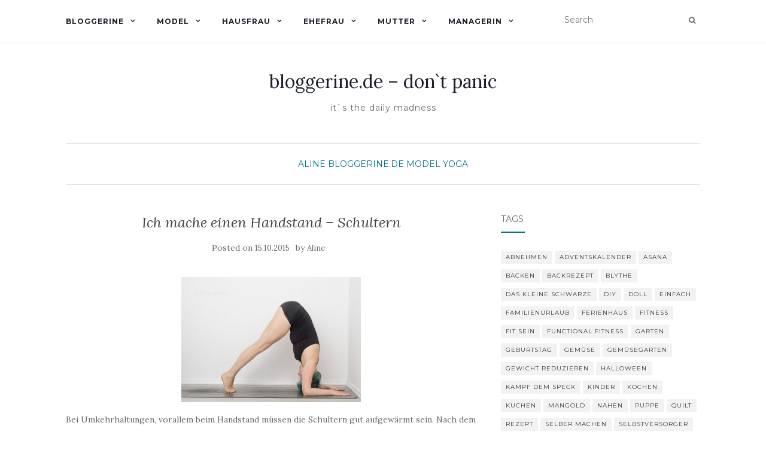

--- FILE ---
content_type: text/html; charset=UTF-8
request_url: https://bloggerine.de/2015/10/ich-mache-einen-handstand-schultern/
body_size: 12573
content:
<!doctype html>
	<!--[if !IE]>
	<html class="no-js non-ie" lang="en-US"> <![endif]-->
	<!--[if IE 7 ]>
	<html class="no-js ie7" lang="en-US"> <![endif]-->
	<!--[if IE 8 ]>
	<html class="no-js ie8" lang="en-US"> <![endif]-->
	<!--[if IE 9 ]>
	<html class="no-js ie9" lang="en-US"> <![endif]-->
	<!--[if gt IE 9]><!-->
<html class="no-js" lang="en-US"> <!--<![endif]-->
<head>
<meta charset="UTF-8">
<meta name="viewport" content="width=device-width, initial-scale=1">
<link rel="profile" href="http://gmpg.org/xfn/11">
<link rel="pingback" href="https://bloggerine.de/xmlrpc.php">

<title>Ich mache einen Handstand &#8211; Schultern &#8211; bloggerine.de &#8211; don`t panic</title>
<meta name='robots' content='max-image-preview:large' />
	<style>img:is([sizes="auto" i], [sizes^="auto," i]) { contain-intrinsic-size: 3000px 1500px }</style>
	<link rel='dns-prefetch' href='//fonts.googleapis.com' />
<link rel="alternate" type="application/rss+xml" title="bloggerine.de - don`t panic &raquo; Feed" href="https://bloggerine.de/feed/" />
<link rel="alternate" type="application/rss+xml" title="bloggerine.de - don`t panic &raquo; Comments Feed" href="https://bloggerine.de/comments/feed/" />
<script type="text/javascript">
/* <![CDATA[ */
window._wpemojiSettings = {"baseUrl":"https:\/\/s.w.org\/images\/core\/emoji\/16.0.1\/72x72\/","ext":".png","svgUrl":"https:\/\/s.w.org\/images\/core\/emoji\/16.0.1\/svg\/","svgExt":".svg","source":{"concatemoji":"https:\/\/bloggerine.de\/wp-includes\/js\/wp-emoji-release.min.js?ver=6.8.3"}};
/*! This file is auto-generated */
!function(s,n){var o,i,e;function c(e){try{var t={supportTests:e,timestamp:(new Date).valueOf()};sessionStorage.setItem(o,JSON.stringify(t))}catch(e){}}function p(e,t,n){e.clearRect(0,0,e.canvas.width,e.canvas.height),e.fillText(t,0,0);var t=new Uint32Array(e.getImageData(0,0,e.canvas.width,e.canvas.height).data),a=(e.clearRect(0,0,e.canvas.width,e.canvas.height),e.fillText(n,0,0),new Uint32Array(e.getImageData(0,0,e.canvas.width,e.canvas.height).data));return t.every(function(e,t){return e===a[t]})}function u(e,t){e.clearRect(0,0,e.canvas.width,e.canvas.height),e.fillText(t,0,0);for(var n=e.getImageData(16,16,1,1),a=0;a<n.data.length;a++)if(0!==n.data[a])return!1;return!0}function f(e,t,n,a){switch(t){case"flag":return n(e,"\ud83c\udff3\ufe0f\u200d\u26a7\ufe0f","\ud83c\udff3\ufe0f\u200b\u26a7\ufe0f")?!1:!n(e,"\ud83c\udde8\ud83c\uddf6","\ud83c\udde8\u200b\ud83c\uddf6")&&!n(e,"\ud83c\udff4\udb40\udc67\udb40\udc62\udb40\udc65\udb40\udc6e\udb40\udc67\udb40\udc7f","\ud83c\udff4\u200b\udb40\udc67\u200b\udb40\udc62\u200b\udb40\udc65\u200b\udb40\udc6e\u200b\udb40\udc67\u200b\udb40\udc7f");case"emoji":return!a(e,"\ud83e\udedf")}return!1}function g(e,t,n,a){var r="undefined"!=typeof WorkerGlobalScope&&self instanceof WorkerGlobalScope?new OffscreenCanvas(300,150):s.createElement("canvas"),o=r.getContext("2d",{willReadFrequently:!0}),i=(o.textBaseline="top",o.font="600 32px Arial",{});return e.forEach(function(e){i[e]=t(o,e,n,a)}),i}function t(e){var t=s.createElement("script");t.src=e,t.defer=!0,s.head.appendChild(t)}"undefined"!=typeof Promise&&(o="wpEmojiSettingsSupports",i=["flag","emoji"],n.supports={everything:!0,everythingExceptFlag:!0},e=new Promise(function(e){s.addEventListener("DOMContentLoaded",e,{once:!0})}),new Promise(function(t){var n=function(){try{var e=JSON.parse(sessionStorage.getItem(o));if("object"==typeof e&&"number"==typeof e.timestamp&&(new Date).valueOf()<e.timestamp+604800&&"object"==typeof e.supportTests)return e.supportTests}catch(e){}return null}();if(!n){if("undefined"!=typeof Worker&&"undefined"!=typeof OffscreenCanvas&&"undefined"!=typeof URL&&URL.createObjectURL&&"undefined"!=typeof Blob)try{var e="postMessage("+g.toString()+"("+[JSON.stringify(i),f.toString(),p.toString(),u.toString()].join(",")+"));",a=new Blob([e],{type:"text/javascript"}),r=new Worker(URL.createObjectURL(a),{name:"wpTestEmojiSupports"});return void(r.onmessage=function(e){c(n=e.data),r.terminate(),t(n)})}catch(e){}c(n=g(i,f,p,u))}t(n)}).then(function(e){for(var t in e)n.supports[t]=e[t],n.supports.everything=n.supports.everything&&n.supports[t],"flag"!==t&&(n.supports.everythingExceptFlag=n.supports.everythingExceptFlag&&n.supports[t]);n.supports.everythingExceptFlag=n.supports.everythingExceptFlag&&!n.supports.flag,n.DOMReady=!1,n.readyCallback=function(){n.DOMReady=!0}}).then(function(){return e}).then(function(){var e;n.supports.everything||(n.readyCallback(),(e=n.source||{}).concatemoji?t(e.concatemoji):e.wpemoji&&e.twemoji&&(t(e.twemoji),t(e.wpemoji)))}))}((window,document),window._wpemojiSettings);
/* ]]> */
</script>
<style id='wp-emoji-styles-inline-css' type='text/css'>

	img.wp-smiley, img.emoji {
		display: inline !important;
		border: none !important;
		box-shadow: none !important;
		height: 1em !important;
		width: 1em !important;
		margin: 0 0.07em !important;
		vertical-align: -0.1em !important;
		background: none !important;
		padding: 0 !important;
	}
</style>
<link rel='stylesheet' id='wp-block-library-css' href='https://bloggerine.de/wp-includes/css/dist/block-library/style.min.css?ver=6.8.3' type='text/css' media='all' />
<style id='classic-theme-styles-inline-css' type='text/css'>
/*! This file is auto-generated */
.wp-block-button__link{color:#fff;background-color:#32373c;border-radius:9999px;box-shadow:none;text-decoration:none;padding:calc(.667em + 2px) calc(1.333em + 2px);font-size:1.125em}.wp-block-file__button{background:#32373c;color:#fff;text-decoration:none}
</style>
<style id='global-styles-inline-css' type='text/css'>
:root{--wp--preset--aspect-ratio--square: 1;--wp--preset--aspect-ratio--4-3: 4/3;--wp--preset--aspect-ratio--3-4: 3/4;--wp--preset--aspect-ratio--3-2: 3/2;--wp--preset--aspect-ratio--2-3: 2/3;--wp--preset--aspect-ratio--16-9: 16/9;--wp--preset--aspect-ratio--9-16: 9/16;--wp--preset--color--black: #000000;--wp--preset--color--cyan-bluish-gray: #abb8c3;--wp--preset--color--white: #ffffff;--wp--preset--color--pale-pink: #f78da7;--wp--preset--color--vivid-red: #cf2e2e;--wp--preset--color--luminous-vivid-orange: #ff6900;--wp--preset--color--luminous-vivid-amber: #fcb900;--wp--preset--color--light-green-cyan: #7bdcb5;--wp--preset--color--vivid-green-cyan: #00d084;--wp--preset--color--pale-cyan-blue: #8ed1fc;--wp--preset--color--vivid-cyan-blue: #0693e3;--wp--preset--color--vivid-purple: #9b51e0;--wp--preset--gradient--vivid-cyan-blue-to-vivid-purple: linear-gradient(135deg,rgba(6,147,227,1) 0%,rgb(155,81,224) 100%);--wp--preset--gradient--light-green-cyan-to-vivid-green-cyan: linear-gradient(135deg,rgb(122,220,180) 0%,rgb(0,208,130) 100%);--wp--preset--gradient--luminous-vivid-amber-to-luminous-vivid-orange: linear-gradient(135deg,rgba(252,185,0,1) 0%,rgba(255,105,0,1) 100%);--wp--preset--gradient--luminous-vivid-orange-to-vivid-red: linear-gradient(135deg,rgba(255,105,0,1) 0%,rgb(207,46,46) 100%);--wp--preset--gradient--very-light-gray-to-cyan-bluish-gray: linear-gradient(135deg,rgb(238,238,238) 0%,rgb(169,184,195) 100%);--wp--preset--gradient--cool-to-warm-spectrum: linear-gradient(135deg,rgb(74,234,220) 0%,rgb(151,120,209) 20%,rgb(207,42,186) 40%,rgb(238,44,130) 60%,rgb(251,105,98) 80%,rgb(254,248,76) 100%);--wp--preset--gradient--blush-light-purple: linear-gradient(135deg,rgb(255,206,236) 0%,rgb(152,150,240) 100%);--wp--preset--gradient--blush-bordeaux: linear-gradient(135deg,rgb(254,205,165) 0%,rgb(254,45,45) 50%,rgb(107,0,62) 100%);--wp--preset--gradient--luminous-dusk: linear-gradient(135deg,rgb(255,203,112) 0%,rgb(199,81,192) 50%,rgb(65,88,208) 100%);--wp--preset--gradient--pale-ocean: linear-gradient(135deg,rgb(255,245,203) 0%,rgb(182,227,212) 50%,rgb(51,167,181) 100%);--wp--preset--gradient--electric-grass: linear-gradient(135deg,rgb(202,248,128) 0%,rgb(113,206,126) 100%);--wp--preset--gradient--midnight: linear-gradient(135deg,rgb(2,3,129) 0%,rgb(40,116,252) 100%);--wp--preset--font-size--small: 13px;--wp--preset--font-size--medium: 20px;--wp--preset--font-size--large: 36px;--wp--preset--font-size--x-large: 42px;--wp--preset--spacing--20: 0.44rem;--wp--preset--spacing--30: 0.67rem;--wp--preset--spacing--40: 1rem;--wp--preset--spacing--50: 1.5rem;--wp--preset--spacing--60: 2.25rem;--wp--preset--spacing--70: 3.38rem;--wp--preset--spacing--80: 5.06rem;--wp--preset--shadow--natural: 6px 6px 9px rgba(0, 0, 0, 0.2);--wp--preset--shadow--deep: 12px 12px 50px rgba(0, 0, 0, 0.4);--wp--preset--shadow--sharp: 6px 6px 0px rgba(0, 0, 0, 0.2);--wp--preset--shadow--outlined: 6px 6px 0px -3px rgba(255, 255, 255, 1), 6px 6px rgba(0, 0, 0, 1);--wp--preset--shadow--crisp: 6px 6px 0px rgba(0, 0, 0, 1);}:where(.is-layout-flex){gap: 0.5em;}:where(.is-layout-grid){gap: 0.5em;}body .is-layout-flex{display: flex;}.is-layout-flex{flex-wrap: wrap;align-items: center;}.is-layout-flex > :is(*, div){margin: 0;}body .is-layout-grid{display: grid;}.is-layout-grid > :is(*, div){margin: 0;}:where(.wp-block-columns.is-layout-flex){gap: 2em;}:where(.wp-block-columns.is-layout-grid){gap: 2em;}:where(.wp-block-post-template.is-layout-flex){gap: 1.25em;}:where(.wp-block-post-template.is-layout-grid){gap: 1.25em;}.has-black-color{color: var(--wp--preset--color--black) !important;}.has-cyan-bluish-gray-color{color: var(--wp--preset--color--cyan-bluish-gray) !important;}.has-white-color{color: var(--wp--preset--color--white) !important;}.has-pale-pink-color{color: var(--wp--preset--color--pale-pink) !important;}.has-vivid-red-color{color: var(--wp--preset--color--vivid-red) !important;}.has-luminous-vivid-orange-color{color: var(--wp--preset--color--luminous-vivid-orange) !important;}.has-luminous-vivid-amber-color{color: var(--wp--preset--color--luminous-vivid-amber) !important;}.has-light-green-cyan-color{color: var(--wp--preset--color--light-green-cyan) !important;}.has-vivid-green-cyan-color{color: var(--wp--preset--color--vivid-green-cyan) !important;}.has-pale-cyan-blue-color{color: var(--wp--preset--color--pale-cyan-blue) !important;}.has-vivid-cyan-blue-color{color: var(--wp--preset--color--vivid-cyan-blue) !important;}.has-vivid-purple-color{color: var(--wp--preset--color--vivid-purple) !important;}.has-black-background-color{background-color: var(--wp--preset--color--black) !important;}.has-cyan-bluish-gray-background-color{background-color: var(--wp--preset--color--cyan-bluish-gray) !important;}.has-white-background-color{background-color: var(--wp--preset--color--white) !important;}.has-pale-pink-background-color{background-color: var(--wp--preset--color--pale-pink) !important;}.has-vivid-red-background-color{background-color: var(--wp--preset--color--vivid-red) !important;}.has-luminous-vivid-orange-background-color{background-color: var(--wp--preset--color--luminous-vivid-orange) !important;}.has-luminous-vivid-amber-background-color{background-color: var(--wp--preset--color--luminous-vivid-amber) !important;}.has-light-green-cyan-background-color{background-color: var(--wp--preset--color--light-green-cyan) !important;}.has-vivid-green-cyan-background-color{background-color: var(--wp--preset--color--vivid-green-cyan) !important;}.has-pale-cyan-blue-background-color{background-color: var(--wp--preset--color--pale-cyan-blue) !important;}.has-vivid-cyan-blue-background-color{background-color: var(--wp--preset--color--vivid-cyan-blue) !important;}.has-vivid-purple-background-color{background-color: var(--wp--preset--color--vivid-purple) !important;}.has-black-border-color{border-color: var(--wp--preset--color--black) !important;}.has-cyan-bluish-gray-border-color{border-color: var(--wp--preset--color--cyan-bluish-gray) !important;}.has-white-border-color{border-color: var(--wp--preset--color--white) !important;}.has-pale-pink-border-color{border-color: var(--wp--preset--color--pale-pink) !important;}.has-vivid-red-border-color{border-color: var(--wp--preset--color--vivid-red) !important;}.has-luminous-vivid-orange-border-color{border-color: var(--wp--preset--color--luminous-vivid-orange) !important;}.has-luminous-vivid-amber-border-color{border-color: var(--wp--preset--color--luminous-vivid-amber) !important;}.has-light-green-cyan-border-color{border-color: var(--wp--preset--color--light-green-cyan) !important;}.has-vivid-green-cyan-border-color{border-color: var(--wp--preset--color--vivid-green-cyan) !important;}.has-pale-cyan-blue-border-color{border-color: var(--wp--preset--color--pale-cyan-blue) !important;}.has-vivid-cyan-blue-border-color{border-color: var(--wp--preset--color--vivid-cyan-blue) !important;}.has-vivid-purple-border-color{border-color: var(--wp--preset--color--vivid-purple) !important;}.has-vivid-cyan-blue-to-vivid-purple-gradient-background{background: var(--wp--preset--gradient--vivid-cyan-blue-to-vivid-purple) !important;}.has-light-green-cyan-to-vivid-green-cyan-gradient-background{background: var(--wp--preset--gradient--light-green-cyan-to-vivid-green-cyan) !important;}.has-luminous-vivid-amber-to-luminous-vivid-orange-gradient-background{background: var(--wp--preset--gradient--luminous-vivid-amber-to-luminous-vivid-orange) !important;}.has-luminous-vivid-orange-to-vivid-red-gradient-background{background: var(--wp--preset--gradient--luminous-vivid-orange-to-vivid-red) !important;}.has-very-light-gray-to-cyan-bluish-gray-gradient-background{background: var(--wp--preset--gradient--very-light-gray-to-cyan-bluish-gray) !important;}.has-cool-to-warm-spectrum-gradient-background{background: var(--wp--preset--gradient--cool-to-warm-spectrum) !important;}.has-blush-light-purple-gradient-background{background: var(--wp--preset--gradient--blush-light-purple) !important;}.has-blush-bordeaux-gradient-background{background: var(--wp--preset--gradient--blush-bordeaux) !important;}.has-luminous-dusk-gradient-background{background: var(--wp--preset--gradient--luminous-dusk) !important;}.has-pale-ocean-gradient-background{background: var(--wp--preset--gradient--pale-ocean) !important;}.has-electric-grass-gradient-background{background: var(--wp--preset--gradient--electric-grass) !important;}.has-midnight-gradient-background{background: var(--wp--preset--gradient--midnight) !important;}.has-small-font-size{font-size: var(--wp--preset--font-size--small) !important;}.has-medium-font-size{font-size: var(--wp--preset--font-size--medium) !important;}.has-large-font-size{font-size: var(--wp--preset--font-size--large) !important;}.has-x-large-font-size{font-size: var(--wp--preset--font-size--x-large) !important;}
:where(.wp-block-post-template.is-layout-flex){gap: 1.25em;}:where(.wp-block-post-template.is-layout-grid){gap: 1.25em;}
:where(.wp-block-columns.is-layout-flex){gap: 2em;}:where(.wp-block-columns.is-layout-grid){gap: 2em;}
:root :where(.wp-block-pullquote){font-size: 1.5em;line-height: 1.6;}
</style>
<link rel='stylesheet' id='activello-bootstrap-css' href='https://bloggerine.de/wp-content/themes/activello/assets/css/bootstrap.min.css?ver=6.8.3' type='text/css' media='all' />
<link rel='stylesheet' id='activello-icons-css' href='https://bloggerine.de/wp-content/themes/activello/assets/css/font-awesome.min.css?ver=6.8.3' type='text/css' media='all' />
<link rel='stylesheet' id='activello-fonts-css' href='//fonts.googleapis.com/css?family=Lora%3A400%2C400italic%2C700%2C700italic%7CMontserrat%3A400%2C700%7CMaven+Pro%3A400%2C700&#038;ver=6.8.3' type='text/css' media='all' />
<link rel='stylesheet' id='activello-style-css' href='https://bloggerine.de/wp-content/themes/activello/style.css?ver=6.8.3' type='text/css' media='all' />
<script type="text/javascript" src="https://bloggerine.de/wp-includes/js/jquery/jquery.min.js?ver=3.7.1" id="jquery-core-js"></script>
<script type="text/javascript" src="https://bloggerine.de/wp-includes/js/jquery/jquery-migrate.min.js?ver=3.4.1" id="jquery-migrate-js"></script>
<script type="text/javascript" src="https://bloggerine.de/wp-content/themes/activello/assets/js/vendor/modernizr.min.js?ver=6.8.3" id="activello-modernizr-js"></script>
<script type="text/javascript" src="https://bloggerine.de/wp-content/themes/activello/assets/js/vendor/bootstrap.min.js?ver=6.8.3" id="activello-bootstrapjs-js"></script>
<script type="text/javascript" src="https://bloggerine.de/wp-content/themes/activello/assets/js/functions.min.js?ver=6.8.3" id="activello-functions-js"></script>
<link rel="https://api.w.org/" href="https://bloggerine.de/wp-json/" /><link rel="alternate" title="JSON" type="application/json" href="https://bloggerine.de/wp-json/wp/v2/posts/5925" /><link rel="EditURI" type="application/rsd+xml" title="RSD" href="https://bloggerine.de/xmlrpc.php?rsd" />
<meta name="generator" content="WordPress 6.8.3" />
<link rel="canonical" href="https://bloggerine.de/2015/10/ich-mache-einen-handstand-schultern/" />
<link rel='shortlink' href='https://bloggerine.de/?p=5925' />
<link rel="alternate" title="oEmbed (JSON)" type="application/json+oembed" href="https://bloggerine.de/wp-json/oembed/1.0/embed?url=https%3A%2F%2Fbloggerine.de%2F2015%2F10%2Fich-mache-einen-handstand-schultern%2F" />
<link rel="alternate" title="oEmbed (XML)" type="text/xml+oembed" href="https://bloggerine.de/wp-json/oembed/1.0/embed?url=https%3A%2F%2Fbloggerine.de%2F2015%2F10%2Fich-mache-einen-handstand-schultern%2F&#038;format=xml" />
<style type="text/css">a:hover, a:focus, article.post .post-categories a:hover, article.post .post-categories a:focus, .entry-title a:hover, .entry-title a:focus, .entry-meta a:hover, .entry-meta a:focus, .entry-footer a:hover, .entry-footer a:focus, .read-more a:hover, .read-more a:focus, .social-icons a:hover, .social-icons a:focus, .flex-caption .post-categories a:hover, .flex-caption .post-categories a:focus, .flex-caption .read-more a:hover, .flex-caption .read-more a:focus, .flex-caption h2:hover, .flex-caption h2:focus-within, .comment-meta.commentmetadata a:hover, .comment-meta.commentmetadata a:focus, .post-inner-content .cat-item a:hover, .post-inner-content .cat-item a:focus, .navbar-default .navbar-nav > .active > a, .navbar-default .navbar-nav > .active > a:hover, .navbar-default .navbar-nav > .active > a:focus, .navbar-default .navbar-nav > li > a:hover, .navbar-default .navbar-nav > li > a:focus, .navbar-default .navbar-nav > .open > a, .navbar-default .navbar-nav > .open > a:hover, blockquote:before, .navbar-default .navbar-nav > .open > a:focus, .cat-title a, .single .entry-content a, .site-info a:hover, .site-info a:focus {color:#006e89}article.post .post-categories:after, .post-inner-content .cat-item:after, #secondary .widget-title:after, .dropdown-menu>.active>a, .dropdown-menu>.active>a:hover, .dropdown-menu>.active>a:focus {background:#006e89}.label-default[href]:hover, .label-default[href]:focus, .btn-default:hover, .btn-default:focus, .btn-default:active, .btn-default.active, #image-navigation .nav-previous a:hover, #image-navigation .nav-previous a:focus, #image-navigation .nav-next a:hover, #image-navigation .nav-next a:focus, .woocommerce #respond input#submit:hover, .woocommerce #respond input#submit:focus, .woocommerce a.button:hover, .woocommerce a.button:focus, .woocommerce button.button:hover, .woocommerce button.button:focus, .woocommerce input.button:hover, .woocommerce input.button:focus, .woocommerce #respond input#submit.alt:hover, .woocommerce #respond input#submit.alt:focus, .woocommerce a.button.alt:hover, .woocommerce a.button.alt:focus, .woocommerce button.button.alt:hover, .woocommerce button.button.alt:focus, .woocommerce input.button.alt:hover, .woocommerce input.button.alt:focus, .input-group-btn:last-child>.btn:hover, .input-group-btn:last-child>.btn:focus, .scroll-to-top:hover, .scroll-to-top:focus, button, html input[type=button]:hover, html input[type=button]:focus, input[type=reset]:hover, input[type=reset]:focus, .comment-list li .comment-body:after, .page-links a:hover span, .page-links a:focus span, .page-links span, input[type=submit]:hover, input[type=submit]:focus, .comment-form #submit:hover, .comment-form #submit:focus, .tagcloud a:hover, .tagcloud a:focus, .single .entry-content a:hover, .single .entry-content a:focus, .navbar-default .navbar-nav .open .dropdown-menu > li > a:hover, .dropdown-menu> li> a:hover, .dropdown-menu> li> a:focus, .navbar-default .navbar-nav .open .dropdown-menu > li > a:focus {background-color:#006e89; }input[type="text"]:focus, input[type="email"]:focus, input[type="tel"]:focus, input[type="url"]:focus, input[type="password"]:focus, input[type="search"]:focus, textarea:focus { outline-color: #006e89; }#social a:hover, #social a:focus, .header-search-icon:hover, .header-search-icon:focus  { color:#006e89}</style>	<style type="text/css">
		#social li{
			display: inline-block;
		}
		#social li,
		#social ul {
			border: 0!important;
			list-style: none;
			padding-left: 0;
			text-align: center;
		}
		#social li a[href*="twitter.com"] .fa:before,
		.fa-twitter:before {
			content: "\f099"
		}
		#social li a[href*="facebook.com"] .fa:before,
		.fa-facebook-f:before,
		.fa-facebook:before {
			content: "\f09a"
		}
		#social li a[href*="github.com"] .fa:before,
		.fa-github:before {
			content: "\f09b"
		}
		#social li a[href*="/feed"] .fa:before,
		.fa-rss:before {
			content: "\f09e"
		}
		#social li a[href*="pinterest.com"] .fa:before,
		.fa-pinterest:before {
			content: "\f0d2"
		}
		#social li a[href*="plus.google.com"] .fa:before,
		.fa-google-plus:before {
			content: "\f0d5"
		}
		#social li a[href*="linkedin.com"] .fa:before,
		.fa-linkedin:before {
			content: "\f0e1"
		}
		#social li a[href*="youtube.com"] .fa:before,
		.fa-youtube:before {
			content: "\f167"
		}
		#social li a[href*="instagram.com"] .fa:before,
		.fa-instagram:before {
			content: "\f16d"
		}
		#social li a[href*="flickr.com"] .fa:before,
		.fa-flickr:before {
			content: "\f16e"
		}
		#social li a[href*="tumblr.com"] .fa:before,
		.fa-tumblr:before {
			content: "\f173"
		}
		#social li a[href*="dribbble.com"] .fa:before,
		.fa-dribbble:before {
			content: "\f17d"
		}
		#social li a[href*="skype.com"] .fa:before,
		.fa-skype:before {
			content: "\f17e"
		}
		#social li a[href*="foursquare.com"] .fa:before,
		.fa-foursquare:before {
			content: "\f180"
		}
		#social li a[href*="vimeo.com"] .fa:before,
		.fa-vimeo-square:before {
			content: "\f194"
		}
		#social li a[href*="weheartit.com"] .fa:before,
		.fa-heart:before {
			content: "\f004"
		}
		#social li a[href*="spotify.com"] .fa:before,
		.fa-spotify:before {
			content: "\f1bc"
		}
		#social li a[href*="soundcloud.com"] .fa:before,
		.fa-soundcloud:before {
			content: "\f1be"
		}
	</style>
</head>

<body class="wp-singular post-template-default single single-post postid-5925 single-format-standard wp-theme-activello group-blog has-sidebar-right">
<div id="page" class="hfeed site">

	<header id="masthead" class="site-header" role="banner">
		<nav class="navbar navbar-default" role="navigation">
			<div class="container">
				<div class="row">
					<div class="site-navigation-inner col-sm-12">
						<div class="navbar-header">
							<button type="button" class="btn navbar-toggle" data-toggle="collapse" data-target=".navbar-ex1-collapse">
								<span class="sr-only">Toggle navigation</span>
								<span class="icon-bar"></span>
								<span class="icon-bar"></span>
								<span class="icon-bar"></span>
							</button>
						</div>
						<div class="collapse navbar-collapse navbar-ex1-collapse"><ul id="menu-aktuellesmenue" class="nav navbar-nav"><li id="menu-item-6675" class="menu-item menu-item-type-taxonomy menu-item-object-category current-post-ancestor current-menu-parent current-post-parent menu-item-has-children menu-item-6675"><a title="Bloggerine" href="https://bloggerine.de/archiv/allgemein/">Bloggerine </a><span class="activello-dropdown"></span>
<ul role="menu" class=" dropdown-menu">
	<li id="menu-item-6682" class="menu-item menu-item-type-taxonomy menu-item-object-category current-post-ancestor current-menu-parent current-post-parent menu-item-6682"><a title="Aline" href="https://bloggerine.de/archiv/allgemein/aline/">Aline</a></li>
	<li id="menu-item-6710" class="menu-item menu-item-type-taxonomy menu-item-object-category menu-item-6710"><a title="Blythe" href="https://bloggerine.de/archiv/allgemein/blythe/">Blythe</a></li>
	<li id="menu-item-6705" class="menu-item menu-item-type-post_type menu-item-object-page menu-item-6705"><a title="Impressum" href="https://bloggerine.de/about/">Impressum</a></li>
	<li id="menu-item-6704" class="menu-item menu-item-type-post_type menu-item-object-page menu-item-6704"><a title="Kontakt" href="https://bloggerine.de/contact/">Kontakt</a></li>
</ul>
</li>
<li id="menu-item-6680" class="menu-item menu-item-type-taxonomy menu-item-object-category current-post-ancestor current-menu-parent current-post-parent menu-item-has-children menu-item-6680"><a title="Model" href="https://bloggerine.de/archiv/model/">Model </a><span class="activello-dropdown"></span>
<ul role="menu" class=" dropdown-menu">
	<li id="menu-item-6688" class="menu-item menu-item-type-taxonomy menu-item-object-category menu-item-6688"><a title="abnehmen" href="https://bloggerine.de/archiv/model/abnehmen/">abnehmen</a></li>
	<li id="menu-item-6693" class="menu-item menu-item-type-taxonomy menu-item-object-category menu-item-6693"><a title="Fitness" href="https://bloggerine.de/archiv/model/auserlichkeiten/">Fitness</a></li>
	<li id="menu-item-6696" class="menu-item menu-item-type-taxonomy menu-item-object-category current-post-ancestor current-menu-parent current-post-parent menu-item-6696"><a title="Yoga" href="https://bloggerine.de/archiv/model/yoga/">Yoga</a></li>
	<li id="menu-item-6715" class="menu-item menu-item-type-taxonomy menu-item-object-category menu-item-6715"><a title="Mountainbike" href="https://bloggerine.de/archiv/model/mountainbike/">Mountainbike</a></li>
</ul>
</li>
<li id="menu-item-6676" class="menu-item menu-item-type-taxonomy menu-item-object-category menu-item-has-children menu-item-6676"><a title="Hausfrau" href="https://bloggerine.de/archiv/hausfrau/">Hausfrau </a><span class="activello-dropdown"></span>
<ul role="menu" class=" dropdown-menu">
	<li id="menu-item-6692" class="menu-item menu-item-type-taxonomy menu-item-object-category menu-item-6692"><a title="Rezepte" href="https://bloggerine.de/archiv/hausfrau/rezepte/">Rezepte</a></li>
	<li id="menu-item-6700" class="menu-item menu-item-type-taxonomy menu-item-object-category menu-item-6700"><a title="Gemüsegarten" href="https://bloggerine.de/archiv/hausfrau/gemuesegarten/">Gemüsegarten</a></li>
	<li id="menu-item-6707" class="menu-item menu-item-type-taxonomy menu-item-object-category menu-item-6707"><a title="Garten" href="https://bloggerine.de/archiv/hausfrau/garten/">Garten</a></li>
	<li id="menu-item-6685" class="menu-item menu-item-type-taxonomy menu-item-object-category menu-item-6685"><a title="Schönes Heim" href="https://bloggerine.de/archiv/hausfrau/schones-heim/">Schönes Heim</a></li>
	<li id="menu-item-6691" class="menu-item menu-item-type-taxonomy menu-item-object-category menu-item-6691"><a title="do it yourself" href="https://bloggerine.de/archiv/hausfrau/selbermachen/">do it yourself</a></li>
	<li id="menu-item-6741" class="menu-item menu-item-type-taxonomy menu-item-object-category menu-item-6741"><a title="Zero waste" href="https://bloggerine.de/archiv/hausfrau/zero-waste/">Zero waste</a></li>
	<li id="menu-item-6695" class="menu-item menu-item-type-taxonomy menu-item-object-category menu-item-6695"><a title="Haustiere" href="https://bloggerine.de/archiv/hausfrau/haustiere/">Haustiere</a></li>
	<li id="menu-item-7011" class="menu-item menu-item-type-taxonomy menu-item-object-category menu-item-7011"><a title="Bienen" href="https://bloggerine.de/archiv/hausfrau/bienen/">Bienen</a></li>
</ul>
</li>
<li id="menu-item-6678" class="menu-item menu-item-type-taxonomy menu-item-object-category menu-item-has-children menu-item-6678"><a title="Ehefrau" href="https://bloggerine.de/archiv/ehefrau/">Ehefrau </a><span class="activello-dropdown"></span>
<ul role="menu" class=" dropdown-menu">
	<li id="menu-item-6694" class="menu-item menu-item-type-taxonomy menu-item-object-category menu-item-6694"><a title="Sie &amp; Er" href="https://bloggerine.de/archiv/ehefrau/sie-er/">Sie &#038; Er</a></li>
	<li id="menu-item-6706" class="menu-item menu-item-type-taxonomy menu-item-object-category menu-item-6706"><a title="Hochzeit" href="https://bloggerine.de/archiv/ehefrau/hochzeit/">Hochzeit</a></li>
	<li id="menu-item-6711" class="menu-item menu-item-type-taxonomy menu-item-object-category menu-item-6711"><a title="Sofazeit" href="https://bloggerine.de/archiv/allgemein/sofazeit/">Sofazeit</a></li>
</ul>
</li>
<li id="menu-item-6677" class="menu-item menu-item-type-taxonomy menu-item-object-category menu-item-has-children menu-item-6677"><a title="Mutter" href="https://bloggerine.de/archiv/mutter/">Mutter </a><span class="activello-dropdown"></span>
<ul role="menu" class=" dropdown-menu">
	<li id="menu-item-6683" class="menu-item menu-item-type-taxonomy menu-item-object-category menu-item-6683"><a title="LeLa" href="https://bloggerine.de/archiv/mutter/lela/">LeLa</a></li>
	<li id="menu-item-6689" class="menu-item menu-item-type-taxonomy menu-item-object-category menu-item-6689"><a title="ImLa" href="https://bloggerine.de/archiv/mutter/imla/">ImLa</a></li>
	<li id="menu-item-6684" class="menu-item menu-item-type-taxonomy menu-item-object-category menu-item-6684"><a title="Entertainment" href="https://bloggerine.de/archiv/mutter/entertainment/">Entertainment</a></li>
	<li id="menu-item-7356" class="menu-item menu-item-type-taxonomy menu-item-object-category menu-item-7356"><a title="Mama sein" href="https://bloggerine.de/archiv/mutter/mama-sein/">Mama sein</a></li>
</ul>
</li>
<li id="menu-item-6681" class="menu-item menu-item-type-taxonomy menu-item-object-category menu-item-has-children menu-item-6681"><a title="Managerin" href="https://bloggerine.de/archiv/managerin/">Managerin </a><span class="activello-dropdown"></span>
<ul role="menu" class=" dropdown-menu">
	<li id="menu-item-6713" class="menu-item menu-item-type-taxonomy menu-item-object-category menu-item-6713"><a title="Fachinformatik" href="https://bloggerine.de/archiv/managerin/fachinformatik/">Fachinformatik</a></li>
	<li id="menu-item-6690" class="menu-item menu-item-type-taxonomy menu-item-object-category menu-item-6690"><a title="Studium" href="https://bloggerine.de/archiv/managerin/studium/">Studium</a></li>
	<li id="menu-item-6708" class="menu-item menu-item-type-taxonomy menu-item-object-category menu-item-6708"><a title="Nadel &amp; Faden" href="https://bloggerine.de/archiv/managerin/nadel-faden/">Nadel &#038; Faden</a></li>
</ul>
</li>
</ul></div>
						<div class="nav-search"><form action="https://bloggerine.de/" method="get"><input type="text" name="s" value="" placeholder="Search"><button type="submit" class="header-search-icon" name="submit" id="searchsubmit" value="Search"><i class="fa fa-search"></i></button></form>							
						</div>
					</div>
				</div>
			</div>
		</nav><!-- .site-navigation -->

		
		<div class="container">
			<div id="logo">
				<span class="site-name">
																			<a class="navbar-brand" href="https://bloggerine.de/" title="bloggerine.de &#8211; don`t panic" rel="home">bloggerine.de &#8211; don`t panic</a>
									
									</span><!-- end of .site-name -->

									<div class="tagline">it`s the daily madness</div>
							</div><!-- end of #logo -->

						<div id="line"></div>
					</div>

	</header><!-- #masthead -->


	<div id="content" class="site-content">

		<div class="top-section">
					</div>

		<div class="container main-content-area">

						<div class="cat-title">
				<ul class="post-categories">
	<li><a href="https://bloggerine.de/archiv/allgemein/aline/" rel="category tag">Aline</a></li>
	<li><a href="https://bloggerine.de/archiv/allgemein/" rel="category tag">bloggerine.de</a></li>
	<li><a href="https://bloggerine.de/archiv/model/" rel="category tag">Model</a></li>
	<li><a href="https://bloggerine.de/archiv/model/yoga/" rel="category tag">Yoga</a></li></ul>			</div>
									
			<div class="row">
				<div class="main-content-inner col-sm-12 col-md-8 ">

	<div id="primary" class="content-area">
		<main id="main" class="site-main" role="main">

		
			
<article id="post-5925" class="post-5925 post type-post status-publish format-standard hentry category-aline category-allgemein category-model category-yoga tag-armbalance tag-delphin tag-dolphin-pose tag-ein-bein tag-handstand tag-how-to-handstand tag-inversion tag-schulteroeffner tag-tutorial tag-umkehrhaltung tag-wie-mache-ich-einen-handstand tag-yoga">
	<div class="blog-item-wrap">
		<div class="post-inner-content">
			<header class="entry-header page-header">
				<h1 class="entry-title">Ich mache einen Handstand &#8211; Schultern</h1>

								<div class="entry-meta">
					<span class="posted-on">Posted on <a href="https://bloggerine.de/2015/10/ich-mache-einen-handstand-schultern/" rel="bookmark"><time class="entry-date published" datetime="2015-10-15T06:39:11+02:00">15.10.2015</time><time class="updated" datetime="2015-10-20T07:09:42+02:00">20.10.2015</time></a></span>by <span class="author vcard"><a class="url fn n" href="https://bloggerine.de/author/aline-2/">Aline</a></span>
					
				</div><!-- .entry-meta -->
							</header><!-- .entry-header -->
			
			<a href="https://bloggerine.de/2015/10/ich-mache-einen-handstand-schultern/" title="Ich mache einen Handstand &#8211; Schultern" >
							</a>
			
			<div class="entry-content">

				<p><center><a href="https://bloggerine.de/wp-content/uploads/2015/10/2015-09-handstand-delfin-1.jpg"><img fetchpriority="high" decoding="async" src="https://bloggerine.de/wp-content/uploads/2015/10/2015-09-handstand-delfin-1-300x209.jpg" alt="Handstand, how to handstand, wie mache ich einen Handstand, Armbalance, Inversion, Umkehrhaltung, Yoga, tutorial, Delphin, dolphin pose, Schulteröffner" width="300" height="209" class="alignnone size-medium wp-image-5926" srcset="https://bloggerine.de/wp-content/uploads/2015/10/2015-09-handstand-delfin-1-300x209.jpg 300w, https://bloggerine.de/wp-content/uploads/2015/10/2015-09-handstand-delfin-1-120x83.jpg 120w, https://bloggerine.de/wp-content/uploads/2015/10/2015-09-handstand-delfin-1.jpg 800w" sizes="(max-width: 300px) 100vw, 300px" /></a></center></p>
<p>Bei Umkehrhaltungen, vorallem beim Handstand müssen die Schultern gut aufgewärmt sein. Nach dem Aufwärmen z.B. durch einige Sonnengrüße, können die Schultern gezielt gestärkt werden. Dafür eignet sich besonders der Delphin. Vom herabschauenden Hund die Unterame zu Boden bringen. Die Ellenbogen bleiben parallel. Die Schultern sind mit den Ellenbogen in einer Linie. Die Finger bleiben wie im Hund gespreizt. </p>
<p><center><a href="https://bloggerine.de/wp-content/uploads/2015/10/2015-09-handstand-delfin-2.jpg"><img decoding="async" src="https://bloggerine.de/wp-content/uploads/2015/10/2015-09-handstand-delfin-2-300x225.jpg" alt="Handstand, how to handstand, wie mache ich einen Handstand, Armbalance, Inversion, Umkehrhaltung, Yoga, tutorial, Delphin, dolphin pose, Schulteröffner, ein Bein" width="300" height="225" class="alignnone size-medium wp-image-5927" srcset="https://bloggerine.de/wp-content/uploads/2015/10/2015-09-handstand-delfin-2-300x225.jpg 300w, https://bloggerine.de/wp-content/uploads/2015/10/2015-09-handstand-delfin-2-120x90.jpg 120w, https://bloggerine.de/wp-content/uploads/2015/10/2015-09-handstand-delfin-2.jpg 800w" sizes="(max-width: 300px) 100vw, 300px" /></a></center></p>
<p>Mit den Füßen weit in Richtung Kopf heranlaufen und den Po bis über die Schultern bringen. Dabei die Position, Schultern und Ellenbogen in einer Linie beibehalten. Aus den Schultern heraus nach oben drücken. Halten. In der Kindsposition entspannen. Ein Bein anheben und weiterhin in der Position stabil bleiben und atmen. Anderes Bein anheben. </p>
<p><center><a href="https://bloggerine.de/wp-content/uploads/2015/10/2015-09-handstand.jpg"><img decoding="async" src="https://bloggerine.de/wp-content/uploads/2015/10/2015-09-handstand-203x300.jpg" alt="Handstand, how to handstand, wie mache ich einen Handstand, Armbalance, Inversion, Umkehrhaltung, Yoga, tutorial, an der Wand, Schultertraining" width="203" height="300" class="alignnone size-medium wp-image-5928" srcset="https://bloggerine.de/wp-content/uploads/2015/10/2015-09-handstand-203x300.jpg 203w, https://bloggerine.de/wp-content/uploads/2015/10/2015-09-handstand-81x120.jpg 81w, https://bloggerine.de/wp-content/uploads/2015/10/2015-09-handstand.jpg 540w" sizes="(max-width: 203px) 100vw, 203px" /></a></center></p>
<p>Um im Handstand die Schultern zu stärken, einen Handstand an der Wand machen. Dafür ca eine Beinlänge entfernt mit dem Gesicht von der Wand weg aufstellen. Hände gespreizt schulterbreit auf der Matte aufsetzen und mit den Beinen an der Wand entland nach oben laufen. Dann mit den Händen weiter zur Wand heranlaufen, soweit es möglich ist. Halten. Atmen. Langsam aus der Position wieder herauskommen. Solange üben, bis man mit dem Gesicht direkt vor der Wand steht. Dann üben, bis die Position bis zu einer Minute gehalten werden kann. Dann geht es mit der Balance weiter</p>
<p><em>Ich bin keine ausgebildete Yogalehrerin, Fitnesstrainerin o.ä., ich bin Laie. Das sind hier meine Erfahrungen mit Yoga, Fitness, etc. Meine Erklärungen haben keinen Anspruch auf Richtigkeit und Vollständigkeit. Nachmachen auf eigene Gefahr. Immer vorher aufwärmen und danach die Muskulatur dehnen und stretchen.</em></p>
				
								
			</div><!-- .entry-content -->
			<div class="entry-footer">
					
								<!-- tags -->
				<div class="tagcloud">

					<a href="https://bloggerine.de/tag/armbalance/">Armbalance</a> <a href="https://bloggerine.de/tag/delphin/">Delphin</a> <a href="https://bloggerine.de/tag/dolphin-pose/">dolphin pose</a> <a href="https://bloggerine.de/tag/ein-bein/">ein Bein</a> <a href="https://bloggerine.de/tag/handstand/">Handstand</a> <a href="https://bloggerine.de/tag/how-to-handstand/">how to handstand</a> <a href="https://bloggerine.de/tag/inversion/">Inversion</a> <a href="https://bloggerine.de/tag/schulteroeffner/">Schulteröffner</a> <a href="https://bloggerine.de/tag/tutorial/">tutorial</a> <a href="https://bloggerine.de/tag/umkehrhaltung/">Umkehrhaltung</a> <a href="https://bloggerine.de/tag/wie-mache-ich-einen-handstand/">Wie mache ich einen Handstand</a> <a href="https://bloggerine.de/tag/yoga/">Yoga</a> 
				</div>
				<!-- end tags -->
							</div><!-- .entry-footer -->
		</div>
	</div>
</article><!-- #post-## -->

			
					<nav class="navigation post-navigation" role="navigation">
		<h1 class="screen-reader-text">Post navigation</h1>
		<div class="nav-links">
			<div class="nav-previous"><a href="https://bloggerine.de/2015/10/guacamole/" rel="prev"><i class="fa fa-chevron-left"></i> Guacamole</a></div><div class="nav-next"><a href="https://bloggerine.de/2015/10/koriandercreme/" rel="next">Koriandercreme <i class="fa fa-chevron-right"></i></a></div>			</div><!-- .nav-links -->
			</nav><!-- .navigation -->
			
		
		</main><!-- #main -->
	</div><!-- #primary -->

</div>

		            
		<div id="secondary" class="widget-area col-sm-12 col-md-4" role="complementary">
			<div class="inner">
								<aside id="tag_cloud-4" class="widget widget_tag_cloud"><h3 class="widget-title">Tags</h3><div class="tagcloud"><a href="https://bloggerine.de/tag/abnehmen/" class="tag-cloud-link tag-link-1043 tag-link-position-1" style="font-size: 9.6770833333333pt;" aria-label="abnehmen (25 items)">abnehmen</a>
<a href="https://bloggerine.de/tag/adventskalender/" class="tag-cloud-link tag-link-262 tag-link-position-2" style="font-size: 9.6041666666667pt;" aria-label="Adventskalender (24 items)">Adventskalender</a>
<a href="https://bloggerine.de/tag/asana/" class="tag-cloud-link tag-link-368 tag-link-position-3" style="font-size: 9.1666666666667pt;" aria-label="asana (21 items)">asana</a>
<a href="https://bloggerine.de/tag/backen/" class="tag-cloud-link tag-link-426 tag-link-position-4" style="font-size: 11.427083333333pt;" aria-label="backen (44 items)">backen</a>
<a href="https://bloggerine.de/tag/backrezept/" class="tag-cloud-link tag-link-464 tag-link-position-5" style="font-size: 9.96875pt;" aria-label="Backrezept (27 items)">Backrezept</a>
<a href="https://bloggerine.de/tag/blythe/" class="tag-cloud-link tag-link-1550 tag-link-position-6" style="font-size: 8.3645833333333pt;" aria-label="Blythe (16 items)">Blythe</a>
<a href="https://bloggerine.de/tag/das-kleine-schwarze/" class="tag-cloud-link tag-link-636 tag-link-position-7" style="font-size: 9.1666666666667pt;" aria-label="das kleine schwarze (21 items)">das kleine schwarze</a>
<a href="https://bloggerine.de/tag/diy/" class="tag-cloud-link tag-link-1051 tag-link-position-8" style="font-size: 14.708333333333pt;" aria-label="diy (125 items)">diy</a>
<a href="https://bloggerine.de/tag/doll/" class="tag-cloud-link tag-link-243 tag-link-position-9" style="font-size: 8.3645833333333pt;" aria-label="doll (16 items)">doll</a>
<a href="https://bloggerine.de/tag/einfach/" class="tag-cloud-link tag-link-290 tag-link-position-10" style="font-size: 8.1458333333333pt;" aria-label="einfach (15 items)">einfach</a>
<a href="https://bloggerine.de/tag/familienurlaub/" class="tag-cloud-link tag-link-410 tag-link-position-11" style="font-size: 8.7291666666667pt;" aria-label="Familienurlaub (18 items)">Familienurlaub</a>
<a href="https://bloggerine.de/tag/ferienhaus/" class="tag-cloud-link tag-link-1574 tag-link-position-12" style="font-size: 22pt;" aria-label="Ferienhaus (1,272 items)">Ferienhaus</a>
<a href="https://bloggerine.de/tag/fitness/" class="tag-cloud-link tag-link-329 tag-link-position-13" style="font-size: 10.40625pt;" aria-label="Fitness (31 items)">Fitness</a>
<a href="https://bloggerine.de/tag/fit-sein/" class="tag-cloud-link tag-link-188 tag-link-position-14" style="font-size: 10.1875pt;" aria-label="fit sein (29 items)">fit sein</a>
<a href="https://bloggerine.de/tag/functional-fitness/" class="tag-cloud-link tag-link-337 tag-link-position-15" style="font-size: 10.479166666667pt;" aria-label="Functional Fitness (32 items)">Functional Fitness</a>
<a href="https://bloggerine.de/tag/garten/" class="tag-cloud-link tag-link-1049 tag-link-position-16" style="font-size: 12.59375pt;" aria-label="Garten (63 items)">Garten</a>
<a href="https://bloggerine.de/tag/geburtstag/" class="tag-cloud-link tag-link-72 tag-link-position-17" style="font-size: 8.1458333333333pt;" aria-label="Geburtstag (15 items)">Geburtstag</a>
<a href="https://bloggerine.de/tag/gemuese/" class="tag-cloud-link tag-link-394 tag-link-position-18" style="font-size: 10.260416666667pt;" aria-label="Gemüse (30 items)">Gemüse</a>
<a href="https://bloggerine.de/tag/gemuesegarten/" class="tag-cloud-link tag-link-1751 tag-link-position-19" style="font-size: 11.791666666667pt;" aria-label="Gemüsegarten (49 items)">Gemüsegarten</a>
<a href="https://bloggerine.de/tag/gewicht-reduzieren/" class="tag-cloud-link tag-link-184 tag-link-position-20" style="font-size: 8pt;" aria-label="Gewicht reduzieren (14 items)">Gewicht reduzieren</a>
<a href="https://bloggerine.de/tag/halloween/" class="tag-cloud-link tag-link-212 tag-link-position-21" style="font-size: 8pt;" aria-label="Halloween (14 items)">Halloween</a>
<a href="https://bloggerine.de/tag/kampf-dem-speck/" class="tag-cloud-link tag-link-353 tag-link-position-22" style="font-size: 9.96875pt;" aria-label="kampf dem speck (27 items)">kampf dem speck</a>
<a href="https://bloggerine.de/tag/kinder/" class="tag-cloud-link tag-link-163 tag-link-position-23" style="font-size: 8pt;" aria-label="Kinder (14 items)">Kinder</a>
<a href="https://bloggerine.de/tag/kochen/" class="tag-cloud-link tag-link-151 tag-link-position-24" style="font-size: 12.59375pt;" aria-label="kochen (64 items)">kochen</a>
<a href="https://bloggerine.de/tag/kuchen/" class="tag-cloud-link tag-link-327 tag-link-position-25" style="font-size: 8pt;" aria-label="Kuchen (14 items)">Kuchen</a>
<a href="https://bloggerine.de/tag/mangold/" class="tag-cloud-link tag-link-496 tag-link-position-26" style="font-size: 8.3645833333333pt;" aria-label="Mangold (16 items)">Mangold</a>
<a href="https://bloggerine.de/tag/nahen/" class="tag-cloud-link tag-link-156 tag-link-position-27" style="font-size: 9.3125pt;" aria-label="nähen (22 items)">nähen</a>
<a href="https://bloggerine.de/tag/puppe/" class="tag-cloud-link tag-link-217 tag-link-position-28" style="font-size: 8.1458333333333pt;" aria-label="Puppe (15 items)">Puppe</a>
<a href="https://bloggerine.de/tag/quilt/" class="tag-cloud-link tag-link-1435 tag-link-position-29" style="font-size: 8.5833333333333pt;" aria-label="Quilt (17 items)">Quilt</a>
<a href="https://bloggerine.de/tag/rezept/" class="tag-cloud-link tag-link-423 tag-link-position-30" style="font-size: 14.635416666667pt;" aria-label="Rezept (123 items)">Rezept</a>
<a href="https://bloggerine.de/tag/selber-machen/" class="tag-cloud-link tag-link-146 tag-link-position-31" style="font-size: 13.541666666667pt;" aria-label="selber machen (86 items)">selber machen</a>
<a href="https://bloggerine.de/tag/selbstversorger/" class="tag-cloud-link tag-link-1573 tag-link-position-32" style="font-size: 10.989583333333pt;" aria-label="Selbstversorger (38 items)">Selbstversorger</a>
<a href="https://bloggerine.de/tag/sommerurlaub/" class="tag-cloud-link tag-link-417 tag-link-position-33" style="font-size: 9.6041666666667pt;" aria-label="Sommerurlaub (24 items)">Sommerurlaub</a>
<a href="https://bloggerine.de/tag/sport/" class="tag-cloud-link tag-link-152 tag-link-position-34" style="font-size: 8.3645833333333pt;" aria-label="Sport (16 items)">Sport</a>
<a href="https://bloggerine.de/tag/urlaub/" class="tag-cloud-link tag-link-409 tag-link-position-35" style="font-size: 9.1666666666667pt;" aria-label="Urlaub (21 items)">Urlaub</a>
<a href="https://bloggerine.de/tag/urlaub-mit-kindern/" class="tag-cloud-link tag-link-411 tag-link-position-36" style="font-size: 8.875pt;" aria-label="Urlaub mit Kindern (19 items)">Urlaub mit Kindern</a>
<a href="https://bloggerine.de/tag/vegan/" class="tag-cloud-link tag-link-652 tag-link-position-37" style="font-size: 9.6041666666667pt;" aria-label="vegan (24 items)">vegan</a>
<a href="https://bloggerine.de/tag/vegetarier/" class="tag-cloud-link tag-link-626 tag-link-position-38" style="font-size: 10.916666666667pt;" aria-label="Vegetarier (37 items)">Vegetarier</a>
<a href="https://bloggerine.de/tag/vegetarisch/" class="tag-cloud-link tag-link-502 tag-link-position-39" style="font-size: 13.322916666667pt;" aria-label="vegetarisch (80 items)">vegetarisch</a>
<a href="https://bloggerine.de/tag/vegetarisch-kochen/" class="tag-cloud-link tag-link-504 tag-link-position-40" style="font-size: 11.0625pt;" aria-label="vegetarisch kochen (39 items)">vegetarisch kochen</a>
<a href="https://bloggerine.de/tag/weihnachten/" class="tag-cloud-link tag-link-285 tag-link-position-41" style="font-size: 8.875pt;" aria-label="Weihnachten (19 items)">Weihnachten</a>
<a href="https://bloggerine.de/tag/weihnachtsspeck-weg/" class="tag-cloud-link tag-link-635 tag-link-position-42" style="font-size: 9.0208333333333pt;" aria-label="weihnachtsspeck weg (20 items)">weihnachtsspeck weg</a>
<a href="https://bloggerine.de/tag/weihnachtsworkout/" class="tag-cloud-link tag-link-632 tag-link-position-43" style="font-size: 9.1666666666667pt;" aria-label="weihnachtsworkout (21 items)">weihnachtsworkout</a>
<a href="https://bloggerine.de/tag/workout/" class="tag-cloud-link tag-link-386 tag-link-position-44" style="font-size: 8.1458333333333pt;" aria-label="workout (15 items)">workout</a>
<a href="https://bloggerine.de/tag/yoga/" class="tag-cloud-link tag-link-1052 tag-link-position-45" style="font-size: 11.9375pt;" aria-label="Yoga (52 items)">Yoga</a></div>
</aside><aside id="archives-3" class="widget widget_archive"><h3 class="widget-title">Archiv</h3>
			<ul>
					<li><a href='https://bloggerine.de/2025/12/'>December 2025</a></li>
	<li><a href='https://bloggerine.de/2025/05/'>May 2025</a></li>
	<li><a href='https://bloggerine.de/2025/04/'>April 2025</a></li>
	<li><a href='https://bloggerine.de/2024/12/'>December 2024</a></li>
	<li><a href='https://bloggerine.de/2023/12/'>December 2023</a></li>
	<li><a href='https://bloggerine.de/2023/11/'>November 2023</a></li>
	<li><a href='https://bloggerine.de/2023/10/'>October 2023</a></li>
	<li><a href='https://bloggerine.de/2023/09/'>September 2023</a></li>
	<li><a href='https://bloggerine.de/2023/08/'>August 2023</a></li>
	<li><a href='https://bloggerine.de/2023/07/'>July 2023</a></li>
	<li><a href='https://bloggerine.de/2023/06/'>June 2023</a></li>
	<li><a href='https://bloggerine.de/2023/05/'>May 2023</a></li>
	<li><a href='https://bloggerine.de/2023/04/'>April 2023</a></li>
	<li><a href='https://bloggerine.de/2023/03/'>March 2023</a></li>
	<li><a href='https://bloggerine.de/2023/02/'>February 2023</a></li>
	<li><a href='https://bloggerine.de/2023/01/'>January 2023</a></li>
	<li><a href='https://bloggerine.de/2022/12/'>December 2022</a></li>
	<li><a href='https://bloggerine.de/2022/11/'>November 2022</a></li>
	<li><a href='https://bloggerine.de/2022/10/'>October 2022</a></li>
	<li><a href='https://bloggerine.de/2022/09/'>September 2022</a></li>
	<li><a href='https://bloggerine.de/2022/08/'>August 2022</a></li>
	<li><a href='https://bloggerine.de/2022/07/'>July 2022</a></li>
	<li><a href='https://bloggerine.de/2022/06/'>June 2022</a></li>
	<li><a href='https://bloggerine.de/2022/05/'>May 2022</a></li>
	<li><a href='https://bloggerine.de/2022/04/'>April 2022</a></li>
	<li><a href='https://bloggerine.de/2022/03/'>March 2022</a></li>
	<li><a href='https://bloggerine.de/2022/02/'>February 2022</a></li>
	<li><a href='https://bloggerine.de/2022/01/'>January 2022</a></li>
	<li><a href='https://bloggerine.de/2021/12/'>December 2021</a></li>
	<li><a href='https://bloggerine.de/2021/11/'>November 2021</a></li>
	<li><a href='https://bloggerine.de/2021/10/'>October 2021</a></li>
	<li><a href='https://bloggerine.de/2021/09/'>September 2021</a></li>
	<li><a href='https://bloggerine.de/2021/08/'>August 2021</a></li>
	<li><a href='https://bloggerine.de/2021/07/'>July 2021</a></li>
	<li><a href='https://bloggerine.de/2021/06/'>June 2021</a></li>
	<li><a href='https://bloggerine.de/2021/05/'>May 2021</a></li>
	<li><a href='https://bloggerine.de/2021/04/'>April 2021</a></li>
	<li><a href='https://bloggerine.de/2021/03/'>March 2021</a></li>
	<li><a href='https://bloggerine.de/2021/02/'>February 2021</a></li>
	<li><a href='https://bloggerine.de/2021/01/'>January 2021</a></li>
	<li><a href='https://bloggerine.de/2020/12/'>December 2020</a></li>
	<li><a href='https://bloggerine.de/2020/11/'>November 2020</a></li>
	<li><a href='https://bloggerine.de/2020/10/'>October 2020</a></li>
	<li><a href='https://bloggerine.de/2020/09/'>September 2020</a></li>
	<li><a href='https://bloggerine.de/2020/08/'>August 2020</a></li>
	<li><a href='https://bloggerine.de/2020/07/'>July 2020</a></li>
	<li><a href='https://bloggerine.de/2020/06/'>June 2020</a></li>
	<li><a href='https://bloggerine.de/2020/05/'>May 2020</a></li>
	<li><a href='https://bloggerine.de/2020/04/'>April 2020</a></li>
	<li><a href='https://bloggerine.de/2020/03/'>March 2020</a></li>
	<li><a href='https://bloggerine.de/2020/02/'>February 2020</a></li>
	<li><a href='https://bloggerine.de/2020/01/'>January 2020</a></li>
	<li><a href='https://bloggerine.de/2019/12/'>December 2019</a></li>
	<li><a href='https://bloggerine.de/2019/11/'>November 2019</a></li>
	<li><a href='https://bloggerine.de/2019/10/'>October 2019</a></li>
	<li><a href='https://bloggerine.de/2019/09/'>September 2019</a></li>
	<li><a href='https://bloggerine.de/2019/08/'>August 2019</a></li>
	<li><a href='https://bloggerine.de/2019/07/'>July 2019</a></li>
	<li><a href='https://bloggerine.de/2019/06/'>June 2019</a></li>
	<li><a href='https://bloggerine.de/2019/05/'>May 2019</a></li>
	<li><a href='https://bloggerine.de/2019/04/'>April 2019</a></li>
	<li><a href='https://bloggerine.de/2019/03/'>March 2019</a></li>
	<li><a href='https://bloggerine.de/2019/02/'>February 2019</a></li>
	<li><a href='https://bloggerine.de/2019/01/'>January 2019</a></li>
	<li><a href='https://bloggerine.de/2018/12/'>December 2018</a></li>
	<li><a href='https://bloggerine.de/2018/11/'>November 2018</a></li>
	<li><a href='https://bloggerine.de/2018/10/'>October 2018</a></li>
	<li><a href='https://bloggerine.de/2018/09/'>September 2018</a></li>
	<li><a href='https://bloggerine.de/2018/08/'>August 2018</a></li>
	<li><a href='https://bloggerine.de/2018/07/'>July 2018</a></li>
	<li><a href='https://bloggerine.de/2018/06/'>June 2018</a></li>
	<li><a href='https://bloggerine.de/2018/05/'>May 2018</a></li>
	<li><a href='https://bloggerine.de/2018/04/'>April 2018</a></li>
	<li><a href='https://bloggerine.de/2017/12/'>December 2017</a></li>
	<li><a href='https://bloggerine.de/2017/11/'>November 2017</a></li>
	<li><a href='https://bloggerine.de/2017/10/'>October 2017</a></li>
	<li><a href='https://bloggerine.de/2017/08/'>August 2017</a></li>
	<li><a href='https://bloggerine.de/2017/04/'>April 2017</a></li>
	<li><a href='https://bloggerine.de/2017/03/'>March 2017</a></li>
	<li><a href='https://bloggerine.de/2016/12/'>December 2016</a></li>
	<li><a href='https://bloggerine.de/2016/09/'>September 2016</a></li>
	<li><a href='https://bloggerine.de/2016/04/'>April 2016</a></li>
	<li><a href='https://bloggerine.de/2016/03/'>March 2016</a></li>
	<li><a href='https://bloggerine.de/2016/02/'>February 2016</a></li>
	<li><a href='https://bloggerine.de/2016/01/'>January 2016</a></li>
	<li><a href='https://bloggerine.de/2015/12/'>December 2015</a></li>
	<li><a href='https://bloggerine.de/2015/11/'>November 2015</a></li>
	<li><a href='https://bloggerine.de/2015/10/'>October 2015</a></li>
	<li><a href='https://bloggerine.de/2015/09/'>September 2015</a></li>
	<li><a href='https://bloggerine.de/2015/07/'>July 2015</a></li>
	<li><a href='https://bloggerine.de/2015/06/'>June 2015</a></li>
	<li><a href='https://bloggerine.de/2015/05/'>May 2015</a></li>
	<li><a href='https://bloggerine.de/2015/04/'>April 2015</a></li>
	<li><a href='https://bloggerine.de/2015/02/'>February 2015</a></li>
	<li><a href='https://bloggerine.de/2015/01/'>January 2015</a></li>
	<li><a href='https://bloggerine.de/2014/12/'>December 2014</a></li>
	<li><a href='https://bloggerine.de/2014/11/'>November 2014</a></li>
	<li><a href='https://bloggerine.de/2014/10/'>October 2014</a></li>
	<li><a href='https://bloggerine.de/2014/09/'>September 2014</a></li>
	<li><a href='https://bloggerine.de/2014/08/'>August 2014</a></li>
	<li><a href='https://bloggerine.de/2014/07/'>July 2014</a></li>
	<li><a href='https://bloggerine.de/2014/06/'>June 2014</a></li>
	<li><a href='https://bloggerine.de/2014/05/'>May 2014</a></li>
	<li><a href='https://bloggerine.de/2014/04/'>April 2014</a></li>
	<li><a href='https://bloggerine.de/2014/03/'>March 2014</a></li>
	<li><a href='https://bloggerine.de/2013/12/'>December 2013</a></li>
	<li><a href='https://bloggerine.de/2013/10/'>October 2013</a></li>
	<li><a href='https://bloggerine.de/2013/09/'>September 2013</a></li>
	<li><a href='https://bloggerine.de/2013/08/'>August 2013</a></li>
	<li><a href='https://bloggerine.de/2013/07/'>July 2013</a></li>
	<li><a href='https://bloggerine.de/2013/06/'>June 2013</a></li>
	<li><a href='https://bloggerine.de/2013/05/'>May 2013</a></li>
	<li><a href='https://bloggerine.de/2012/12/'>December 2012</a></li>
	<li><a href='https://bloggerine.de/2012/11/'>November 2012</a></li>
	<li><a href='https://bloggerine.de/2012/10/'>October 2012</a></li>
	<li><a href='https://bloggerine.de/2012/09/'>September 2012</a></li>
	<li><a href='https://bloggerine.de/2012/08/'>August 2012</a></li>
	<li><a href='https://bloggerine.de/2012/07/'>July 2012</a></li>
	<li><a href='https://bloggerine.de/2012/06/'>June 2012</a></li>
	<li><a href='https://bloggerine.de/2012/05/'>May 2012</a></li>
	<li><a href='https://bloggerine.de/2012/04/'>April 2012</a></li>
	<li><a href='https://bloggerine.de/2012/03/'>March 2012</a></li>
	<li><a href='https://bloggerine.de/2012/02/'>February 2012</a></li>
	<li><a href='https://bloggerine.de/2012/01/'>January 2012</a></li>
	<li><a href='https://bloggerine.de/2011/12/'>December 2011</a></li>
	<li><a href='https://bloggerine.de/2011/11/'>November 2011</a></li>
	<li><a href='https://bloggerine.de/2011/10/'>October 2011</a></li>
	<li><a href='https://bloggerine.de/2011/09/'>September 2011</a></li>
	<li><a href='https://bloggerine.de/2011/07/'>July 2011</a></li>
	<li><a href='https://bloggerine.de/2011/06/'>June 2011</a></li>
	<li><a href='https://bloggerine.de/2011/05/'>May 2011</a></li>
	<li><a href='https://bloggerine.de/2011/04/'>April 2011</a></li>
	<li><a href='https://bloggerine.de/2011/03/'>March 2011</a></li>
	<li><a href='https://bloggerine.de/2011/02/'>February 2011</a></li>
	<li><a href='https://bloggerine.de/2011/01/'>January 2011</a></li>
	<li><a href='https://bloggerine.de/2010/12/'>December 2010</a></li>
	<li><a href='https://bloggerine.de/2010/10/'>October 2010</a></li>
	<li><a href='https://bloggerine.de/2010/09/'>September 2010</a></li>
	<li><a href='https://bloggerine.de/2010/08/'>August 2010</a></li>
	<li><a href='https://bloggerine.de/2010/07/'>July 2010</a></li>
	<li><a href='https://bloggerine.de/2010/06/'>June 2010</a></li>
	<li><a href='https://bloggerine.de/2010/05/'>May 2010</a></li>
	<li><a href='https://bloggerine.de/2010/04/'>April 2010</a></li>
	<li><a href='https://bloggerine.de/2010/03/'>March 2010</a></li>
	<li><a href='https://bloggerine.de/2010/02/'>February 2010</a></li>
	<li><a href='https://bloggerine.de/2010/01/'>January 2010</a></li>
	<li><a href='https://bloggerine.de/2009/12/'>December 2009</a></li>
	<li><a href='https://bloggerine.de/2009/11/'>November 2009</a></li>
	<li><a href='https://bloggerine.de/2009/10/'>October 2009</a></li>
	<li><a href='https://bloggerine.de/2009/09/'>September 2009</a></li>
	<li><a href='https://bloggerine.de/2009/08/'>August 2009</a></li>
	<li><a href='https://bloggerine.de/2009/07/'>July 2009</a></li>
	<li><a href='https://bloggerine.de/2009/06/'>June 2009</a></li>
	<li><a href='https://bloggerine.de/2009/05/'>May 2009</a></li>
	<li><a href='https://bloggerine.de/2009/04/'>April 2009</a></li>
	<li><a href='https://bloggerine.de/2009/03/'>March 2009</a></li>
	<li><a href='https://bloggerine.de/2009/02/'>February 2009</a></li>
	<li><a href='https://bloggerine.de/2009/01/'>January 2009</a></li>
	<li><a href='https://bloggerine.de/2008/12/'>December 2008</a></li>
	<li><a href='https://bloggerine.de/2008/11/'>November 2008</a></li>
	<li><a href='https://bloggerine.de/2008/10/'>October 2008</a></li>
	<li><a href='https://bloggerine.de/2008/09/'>September 2008</a></li>
	<li><a href='https://bloggerine.de/2008/08/'>August 2008</a></li>
	<li><a href='https://bloggerine.de/2008/07/'>July 2008</a></li>
	<li><a href='https://bloggerine.de/2008/06/'>June 2008</a></li>
	<li><a href='https://bloggerine.de/2008/05/'>May 2008</a></li>
	<li><a href='https://bloggerine.de/2008/04/'>April 2008</a></li>
	<li><a href='https://bloggerine.de/2008/03/'>March 2008</a></li>
	<li><a href='https://bloggerine.de/2008/02/'>February 2008</a></li>
	<li><a href='https://bloggerine.de/2008/01/'>January 2008</a></li>
	<li><a href='https://bloggerine.de/2007/12/'>December 2007</a></li>
	<li><a href='https://bloggerine.de/2007/11/'>November 2007</a></li>
	<li><a href='https://bloggerine.de/2007/10/'>October 2007</a></li>
	<li><a href='https://bloggerine.de/2007/09/'>September 2007</a></li>
	<li><a href='https://bloggerine.de/2007/08/'>August 2007</a></li>
	<li><a href='https://bloggerine.de/2007/07/'>July 2007</a></li>
	<li><a href='https://bloggerine.de/2007/06/'>June 2007</a></li>
	<li><a href='https://bloggerine.de/2007/05/'>May 2007</a></li>
	<li><a href='https://bloggerine.de/2007/04/'>April 2007</a></li>
	<li><a href='https://bloggerine.de/2007/03/'>March 2007</a></li>
	<li><a href='https://bloggerine.de/2007/02/'>February 2007</a></li>
	<li><a href='https://bloggerine.de/2007/01/'>January 2007</a></li>
	<li><a href='https://bloggerine.de/2006/12/'>December 2006</a></li>
	<li><a href='https://bloggerine.de/2006/11/'>November 2006</a></li>
	<li><a href='https://bloggerine.de/2006/10/'>October 2006</a></li>
	<li><a href='https://bloggerine.de/2006/09/'>September 2006</a></li>
	<li><a href='https://bloggerine.de/2006/08/'>August 2006</a></li>
	<li><a href='https://bloggerine.de/2006/07/'>July 2006</a></li>
	<li><a href='https://bloggerine.de/2006/06/'>June 2006</a></li>
	<li><a href='https://bloggerine.de/2006/05/'>May 2006</a></li>
	<li><a href='https://bloggerine.de/2006/04/'>April 2006</a></li>
	<li><a href='https://bloggerine.de/2006/03/'>March 2006</a></li>
	<li><a href='https://bloggerine.de/2006/02/'>February 2006</a></li>
	<li><a href='https://bloggerine.de/2006/01/'>January 2006</a></li>
	<li><a href='https://bloggerine.de/2005/12/'>December 2005</a></li>
	<li><a href='https://bloggerine.de/2005/11/'>November 2005</a></li>
	<li><a href='https://bloggerine.de/2005/10/'>October 2005</a></li>
	<li><a href='https://bloggerine.de/2005/09/'>September 2005</a></li>
	<li><a href='https://bloggerine.de/2005/08/'>August 2005</a></li>
	<li><a href='https://bloggerine.de/2005/07/'>July 2005</a></li>
			</ul>

			</aside><aside id="pages-4" class="widget widget_pages"><h3 class="widget-title">bloggerine.de</h3>
			<ul>
				<li class="page_item page-item-438"><a href="https://bloggerine.de/about/">Impressum</a></li>
<li class="page_item page-item-437"><a href="https://bloggerine.de/contact/">Kontakt</a></li>
			</ul>

			</aside>			</div>
		</div><!-- #secondary -->
					</div><!-- close .*-inner (main-content or sidebar, depending if sidebar is used) -->
			</div><!-- close .row -->
		</div><!-- close .container -->
	</div><!-- close .site-content -->

	<div id="footer-area">
		<footer id="colophon" class="site-footer" role="contentinfo">
			<div class="site-info container">
				<div class="row">
										<div class="copyright col-md-12">
						Activello						Theme by <a href="http://colorlib.com/" target="_blank">Colorlib</a> Powered by <a href="http://wordpress.org/" target="_blank">WordPress</a>					</div>
				</div>
			</div><!-- .site-info -->
			<button class="scroll-to-top"><i class="fa fa-angle-up"></i></button><!-- .scroll-to-top -->
		</footer><!-- #colophon -->
	</div>
</div><!-- #page -->

		<script type="text/javascript">
			jQuery( document ).ready( function( $ ){
				if ( $( window ).width() >= 767 ){
					$( '.navbar-nav > li.menu-item > a' ).click( function(){
						if( $( this ).attr('target') !== '_blank' ){
							window.location = $( this ).attr( 'href' );
						}else{
							var win = window.open($( this ).attr( 'href' ), '_blank');
							win.focus();
						}
					});
				}
			});
		</script>
	<script type="speculationrules">
{"prefetch":[{"source":"document","where":{"and":[{"href_matches":"\/*"},{"not":{"href_matches":["\/wp-*.php","\/wp-admin\/*","\/wp-content\/uploads\/*","\/wp-content\/*","\/wp-content\/plugins\/*","\/wp-content\/themes\/activello\/*","\/*\\?(.+)"]}},{"not":{"selector_matches":"a[rel~=\"nofollow\"]"}},{"not":{"selector_matches":".no-prefetch, .no-prefetch a"}}]},"eagerness":"conservative"}]}
</script>
<!-- Matomo -->
<script>
  var _paq = window._paq = window._paq || [];
  /* tracker methods like "setCustomDimension" should be called before "trackPageView" */
  _paq.push(["disableCookies"]);
  _paq.push(['trackPageView']);
_paq.push(['enableHeartBeatTimer', 15]);
  _paq.push(['enableLinkTracking']);
  (function() {
    var u="https://mat.langbartels.com/";
    _paq.push(['setTrackerUrl', u+'matomo.php']);
    _paq.push(['setSiteId', '6']);
    var d=document, g=d.createElement('script'), s=d.getElementsByTagName('script')[0];
    g.async=true; g.src=u+'matomo.js'; s.parentNode.insertBefore(g,s);
  })();
</script>
<!-- End Matomo Code -->
<script type="text/javascript" src="https://bloggerine.de/wp-content/themes/activello/assets/js/skip-link-focus-fix.js?ver=20140222" id="activello-skip-link-focus-fix-js"></script>

</body>
</html>
